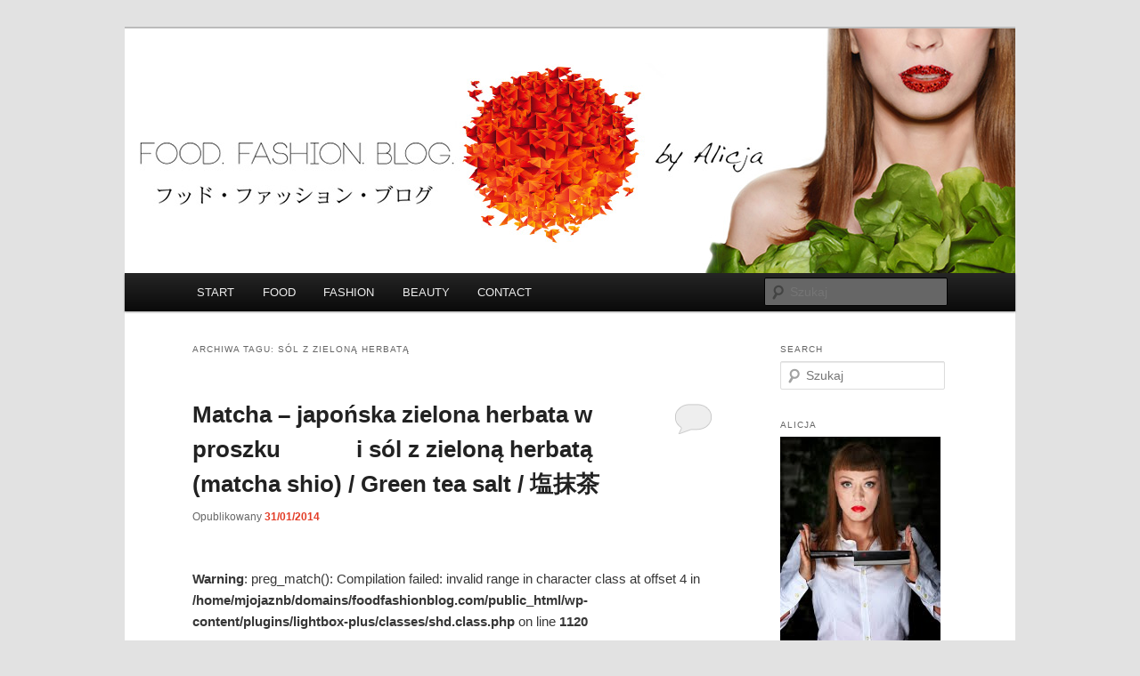

--- FILE ---
content_type: text/html; charset=UTF-8
request_url: https://foodfashionblog.com/tag/sol-z-zielona-herbata/
body_size: 12648
content:
<!DOCTYPE html>
<!--[if IE 6]>
<html id="ie6" lang="pl-PL">
<![endif]-->
<!--[if IE 7]>
<html id="ie7" lang="pl-PL">
<![endif]-->
<!--[if IE 8]>
<html id="ie8" lang="pl-PL">
<![endif]-->
<!--[if !(IE 6) & !(IE 7) & !(IE 8)]><!-->
<html lang="pl-PL">
<!--<![endif]-->
<head>
<meta charset="UTF-8" />
<meta name="viewport" content="width=device-width" />
<title>
sól z zieloną herbatą | FoodFashionBlog	</title>
<link rel="profile" href="https://gmpg.org/xfn/11" />
<link rel="stylesheet" type="text/css" media="all" href="https://foodfashionblog.com/wp-content/themes/twentyeleven/style.css?ver=20190507" />
<link rel="pingback" href="https://foodfashionblog.com/xmlrpc.php">
<!--[if lt IE 9]>
<script src="https://foodfashionblog.com/wp-content/themes/twentyeleven/js/html5.js?ver=3.7.0" type="text/javascript"></script>
<![endif]-->
<meta name='robots' content='max-image-preview:large' />
<link rel='dns-prefetch' href='//s.w.org' />
<link rel="alternate" type="application/rss+xml" title="FoodFashionBlog &raquo; Kanał z wpisami" href="https://foodfashionblog.com/feed/" />
<link rel="alternate" type="application/rss+xml" title="FoodFashionBlog &raquo; Kanał z komentarzami" href="https://foodfashionblog.com/comments/feed/" />
<link rel="alternate" type="application/rss+xml" title="FoodFashionBlog &raquo; Kanał z wpisami otagowanymi jako sól z zieloną herbatą" href="https://foodfashionblog.com/tag/sol-z-zielona-herbata/feed/" />
<script type="text/javascript">
window._wpemojiSettings = {"baseUrl":"https:\/\/s.w.org\/images\/core\/emoji\/13.1.0\/72x72\/","ext":".png","svgUrl":"https:\/\/s.w.org\/images\/core\/emoji\/13.1.0\/svg\/","svgExt":".svg","source":{"concatemoji":"https:\/\/foodfashionblog.com\/wp-includes\/js\/wp-emoji-release.min.js?ver=1ca62986bcb332830ea0eecc5be8cea0"}};
/*! This file is auto-generated */
!function(e,a,t){var n,r,o,i=a.createElement("canvas"),p=i.getContext&&i.getContext("2d");function s(e,t){var a=String.fromCharCode;p.clearRect(0,0,i.width,i.height),p.fillText(a.apply(this,e),0,0);e=i.toDataURL();return p.clearRect(0,0,i.width,i.height),p.fillText(a.apply(this,t),0,0),e===i.toDataURL()}function c(e){var t=a.createElement("script");t.src=e,t.defer=t.type="text/javascript",a.getElementsByTagName("head")[0].appendChild(t)}for(o=Array("flag","emoji"),t.supports={everything:!0,everythingExceptFlag:!0},r=0;r<o.length;r++)t.supports[o[r]]=function(e){if(!p||!p.fillText)return!1;switch(p.textBaseline="top",p.font="600 32px Arial",e){case"flag":return s([127987,65039,8205,9895,65039],[127987,65039,8203,9895,65039])?!1:!s([55356,56826,55356,56819],[55356,56826,8203,55356,56819])&&!s([55356,57332,56128,56423,56128,56418,56128,56421,56128,56430,56128,56423,56128,56447],[55356,57332,8203,56128,56423,8203,56128,56418,8203,56128,56421,8203,56128,56430,8203,56128,56423,8203,56128,56447]);case"emoji":return!s([10084,65039,8205,55357,56613],[10084,65039,8203,55357,56613])}return!1}(o[r]),t.supports.everything=t.supports.everything&&t.supports[o[r]],"flag"!==o[r]&&(t.supports.everythingExceptFlag=t.supports.everythingExceptFlag&&t.supports[o[r]]);t.supports.everythingExceptFlag=t.supports.everythingExceptFlag&&!t.supports.flag,t.DOMReady=!1,t.readyCallback=function(){t.DOMReady=!0},t.supports.everything||(n=function(){t.readyCallback()},a.addEventListener?(a.addEventListener("DOMContentLoaded",n,!1),e.addEventListener("load",n,!1)):(e.attachEvent("onload",n),a.attachEvent("onreadystatechange",function(){"complete"===a.readyState&&t.readyCallback()})),(n=t.source||{}).concatemoji?c(n.concatemoji):n.wpemoji&&n.twemoji&&(c(n.twemoji),c(n.wpemoji)))}(window,document,window._wpemojiSettings);
</script>
<style type="text/css">
img.wp-smiley,
img.emoji {
	display: inline !important;
	border: none !important;
	box-shadow: none !important;
	height: 1em !important;
	width: 1em !important;
	margin: 0 0.07em !important;
	vertical-align: -0.1em !important;
	background: none !important;
	padding: 0 !important;
}
</style>
	<link rel='stylesheet' id='colorbox-theme6-css'  href='https://foodfashionblog.com/wp-content/plugins/jquery-colorbox/themes/theme6/colorbox.css?ver=4.6.2' type='text/css' media='screen' />
<link rel='stylesheet' id='wp-block-library-css'  href='https://foodfashionblog.com/wp-includes/css/dist/block-library/style.min.css?ver=1ca62986bcb332830ea0eecc5be8cea0' type='text/css' media='all' />
<style id='wp-block-library-theme-inline-css' type='text/css'>
.wp-block-audio figcaption{color:#555;font-size:13px;text-align:center}.is-dark-theme .wp-block-audio figcaption{color:hsla(0,0%,100%,.65)}.wp-block-code>code{font-family:Menlo,Consolas,monaco,monospace;color:#1e1e1e;padding:.8em 1em;border:1px solid #ddd;border-radius:4px}.wp-block-embed figcaption{color:#555;font-size:13px;text-align:center}.is-dark-theme .wp-block-embed figcaption{color:hsla(0,0%,100%,.65)}.blocks-gallery-caption{color:#555;font-size:13px;text-align:center}.is-dark-theme .blocks-gallery-caption{color:hsla(0,0%,100%,.65)}.wp-block-image figcaption{color:#555;font-size:13px;text-align:center}.is-dark-theme .wp-block-image figcaption{color:hsla(0,0%,100%,.65)}.wp-block-pullquote{border-top:4px solid;border-bottom:4px solid;margin-bottom:1.75em;color:currentColor}.wp-block-pullquote__citation,.wp-block-pullquote cite,.wp-block-pullquote footer{color:currentColor;text-transform:uppercase;font-size:.8125em;font-style:normal}.wp-block-quote{border-left:.25em solid;margin:0 0 1.75em;padding-left:1em}.wp-block-quote cite,.wp-block-quote footer{color:currentColor;font-size:.8125em;position:relative;font-style:normal}.wp-block-quote.has-text-align-right{border-left:none;border-right:.25em solid;padding-left:0;padding-right:1em}.wp-block-quote.has-text-align-center{border:none;padding-left:0}.wp-block-quote.is-large,.wp-block-quote.is-style-large,.wp-block-quote.is-style-plain{border:none}.wp-block-search .wp-block-search__label{font-weight:700}.wp-block-group:where(.has-background){padding:1.25em 2.375em}.wp-block-separator{border:none;border-bottom:2px solid;margin-left:auto;margin-right:auto;opacity:.4}.wp-block-separator:not(.is-style-wide):not(.is-style-dots){width:100px}.wp-block-separator.has-background:not(.is-style-dots){border-bottom:none;height:1px}.wp-block-separator.has-background:not(.is-style-wide):not(.is-style-dots){height:2px}.wp-block-table thead{border-bottom:3px solid}.wp-block-table tfoot{border-top:3px solid}.wp-block-table td,.wp-block-table th{padding:.5em;border:1px solid;word-break:normal}.wp-block-table figcaption{color:#555;font-size:13px;text-align:center}.is-dark-theme .wp-block-table figcaption{color:hsla(0,0%,100%,.65)}.wp-block-video figcaption{color:#555;font-size:13px;text-align:center}.is-dark-theme .wp-block-video figcaption{color:hsla(0,0%,100%,.65)}.wp-block-template-part.has-background{padding:1.25em 2.375em;margin-top:0;margin-bottom:0}
</style>
<style id='global-styles-inline-css' type='text/css'>
body{--wp--preset--color--black: #000;--wp--preset--color--cyan-bluish-gray: #abb8c3;--wp--preset--color--white: #fff;--wp--preset--color--pale-pink: #f78da7;--wp--preset--color--vivid-red: #cf2e2e;--wp--preset--color--luminous-vivid-orange: #ff6900;--wp--preset--color--luminous-vivid-amber: #fcb900;--wp--preset--color--light-green-cyan: #7bdcb5;--wp--preset--color--vivid-green-cyan: #00d084;--wp--preset--color--pale-cyan-blue: #8ed1fc;--wp--preset--color--vivid-cyan-blue: #0693e3;--wp--preset--color--vivid-purple: #9b51e0;--wp--preset--color--blue: #1982d1;--wp--preset--color--dark-gray: #373737;--wp--preset--color--medium-gray: #666;--wp--preset--color--light-gray: #e2e2e2;--wp--preset--gradient--vivid-cyan-blue-to-vivid-purple: linear-gradient(135deg,rgba(6,147,227,1) 0%,rgb(155,81,224) 100%);--wp--preset--gradient--light-green-cyan-to-vivid-green-cyan: linear-gradient(135deg,rgb(122,220,180) 0%,rgb(0,208,130) 100%);--wp--preset--gradient--luminous-vivid-amber-to-luminous-vivid-orange: linear-gradient(135deg,rgba(252,185,0,1) 0%,rgba(255,105,0,1) 100%);--wp--preset--gradient--luminous-vivid-orange-to-vivid-red: linear-gradient(135deg,rgba(255,105,0,1) 0%,rgb(207,46,46) 100%);--wp--preset--gradient--very-light-gray-to-cyan-bluish-gray: linear-gradient(135deg,rgb(238,238,238) 0%,rgb(169,184,195) 100%);--wp--preset--gradient--cool-to-warm-spectrum: linear-gradient(135deg,rgb(74,234,220) 0%,rgb(151,120,209) 20%,rgb(207,42,186) 40%,rgb(238,44,130) 60%,rgb(251,105,98) 80%,rgb(254,248,76) 100%);--wp--preset--gradient--blush-light-purple: linear-gradient(135deg,rgb(255,206,236) 0%,rgb(152,150,240) 100%);--wp--preset--gradient--blush-bordeaux: linear-gradient(135deg,rgb(254,205,165) 0%,rgb(254,45,45) 50%,rgb(107,0,62) 100%);--wp--preset--gradient--luminous-dusk: linear-gradient(135deg,rgb(255,203,112) 0%,rgb(199,81,192) 50%,rgb(65,88,208) 100%);--wp--preset--gradient--pale-ocean: linear-gradient(135deg,rgb(255,245,203) 0%,rgb(182,227,212) 50%,rgb(51,167,181) 100%);--wp--preset--gradient--electric-grass: linear-gradient(135deg,rgb(202,248,128) 0%,rgb(113,206,126) 100%);--wp--preset--gradient--midnight: linear-gradient(135deg,rgb(2,3,129) 0%,rgb(40,116,252) 100%);--wp--preset--duotone--dark-grayscale: url('#wp-duotone-dark-grayscale');--wp--preset--duotone--grayscale: url('#wp-duotone-grayscale');--wp--preset--duotone--purple-yellow: url('#wp-duotone-purple-yellow');--wp--preset--duotone--blue-red: url('#wp-duotone-blue-red');--wp--preset--duotone--midnight: url('#wp-duotone-midnight');--wp--preset--duotone--magenta-yellow: url('#wp-duotone-magenta-yellow');--wp--preset--duotone--purple-green: url('#wp-duotone-purple-green');--wp--preset--duotone--blue-orange: url('#wp-duotone-blue-orange');--wp--preset--font-size--small: 13px;--wp--preset--font-size--medium: 20px;--wp--preset--font-size--large: 36px;--wp--preset--font-size--x-large: 42px;}.has-black-color{color: var(--wp--preset--color--black) !important;}.has-cyan-bluish-gray-color{color: var(--wp--preset--color--cyan-bluish-gray) !important;}.has-white-color{color: var(--wp--preset--color--white) !important;}.has-pale-pink-color{color: var(--wp--preset--color--pale-pink) !important;}.has-vivid-red-color{color: var(--wp--preset--color--vivid-red) !important;}.has-luminous-vivid-orange-color{color: var(--wp--preset--color--luminous-vivid-orange) !important;}.has-luminous-vivid-amber-color{color: var(--wp--preset--color--luminous-vivid-amber) !important;}.has-light-green-cyan-color{color: var(--wp--preset--color--light-green-cyan) !important;}.has-vivid-green-cyan-color{color: var(--wp--preset--color--vivid-green-cyan) !important;}.has-pale-cyan-blue-color{color: var(--wp--preset--color--pale-cyan-blue) !important;}.has-vivid-cyan-blue-color{color: var(--wp--preset--color--vivid-cyan-blue) !important;}.has-vivid-purple-color{color: var(--wp--preset--color--vivid-purple) !important;}.has-black-background-color{background-color: var(--wp--preset--color--black) !important;}.has-cyan-bluish-gray-background-color{background-color: var(--wp--preset--color--cyan-bluish-gray) !important;}.has-white-background-color{background-color: var(--wp--preset--color--white) !important;}.has-pale-pink-background-color{background-color: var(--wp--preset--color--pale-pink) !important;}.has-vivid-red-background-color{background-color: var(--wp--preset--color--vivid-red) !important;}.has-luminous-vivid-orange-background-color{background-color: var(--wp--preset--color--luminous-vivid-orange) !important;}.has-luminous-vivid-amber-background-color{background-color: var(--wp--preset--color--luminous-vivid-amber) !important;}.has-light-green-cyan-background-color{background-color: var(--wp--preset--color--light-green-cyan) !important;}.has-vivid-green-cyan-background-color{background-color: var(--wp--preset--color--vivid-green-cyan) !important;}.has-pale-cyan-blue-background-color{background-color: var(--wp--preset--color--pale-cyan-blue) !important;}.has-vivid-cyan-blue-background-color{background-color: var(--wp--preset--color--vivid-cyan-blue) !important;}.has-vivid-purple-background-color{background-color: var(--wp--preset--color--vivid-purple) !important;}.has-black-border-color{border-color: var(--wp--preset--color--black) !important;}.has-cyan-bluish-gray-border-color{border-color: var(--wp--preset--color--cyan-bluish-gray) !important;}.has-white-border-color{border-color: var(--wp--preset--color--white) !important;}.has-pale-pink-border-color{border-color: var(--wp--preset--color--pale-pink) !important;}.has-vivid-red-border-color{border-color: var(--wp--preset--color--vivid-red) !important;}.has-luminous-vivid-orange-border-color{border-color: var(--wp--preset--color--luminous-vivid-orange) !important;}.has-luminous-vivid-amber-border-color{border-color: var(--wp--preset--color--luminous-vivid-amber) !important;}.has-light-green-cyan-border-color{border-color: var(--wp--preset--color--light-green-cyan) !important;}.has-vivid-green-cyan-border-color{border-color: var(--wp--preset--color--vivid-green-cyan) !important;}.has-pale-cyan-blue-border-color{border-color: var(--wp--preset--color--pale-cyan-blue) !important;}.has-vivid-cyan-blue-border-color{border-color: var(--wp--preset--color--vivid-cyan-blue) !important;}.has-vivid-purple-border-color{border-color: var(--wp--preset--color--vivid-purple) !important;}.has-vivid-cyan-blue-to-vivid-purple-gradient-background{background: var(--wp--preset--gradient--vivid-cyan-blue-to-vivid-purple) !important;}.has-light-green-cyan-to-vivid-green-cyan-gradient-background{background: var(--wp--preset--gradient--light-green-cyan-to-vivid-green-cyan) !important;}.has-luminous-vivid-amber-to-luminous-vivid-orange-gradient-background{background: var(--wp--preset--gradient--luminous-vivid-amber-to-luminous-vivid-orange) !important;}.has-luminous-vivid-orange-to-vivid-red-gradient-background{background: var(--wp--preset--gradient--luminous-vivid-orange-to-vivid-red) !important;}.has-very-light-gray-to-cyan-bluish-gray-gradient-background{background: var(--wp--preset--gradient--very-light-gray-to-cyan-bluish-gray) !important;}.has-cool-to-warm-spectrum-gradient-background{background: var(--wp--preset--gradient--cool-to-warm-spectrum) !important;}.has-blush-light-purple-gradient-background{background: var(--wp--preset--gradient--blush-light-purple) !important;}.has-blush-bordeaux-gradient-background{background: var(--wp--preset--gradient--blush-bordeaux) !important;}.has-luminous-dusk-gradient-background{background: var(--wp--preset--gradient--luminous-dusk) !important;}.has-pale-ocean-gradient-background{background: var(--wp--preset--gradient--pale-ocean) !important;}.has-electric-grass-gradient-background{background: var(--wp--preset--gradient--electric-grass) !important;}.has-midnight-gradient-background{background: var(--wp--preset--gradient--midnight) !important;}.has-small-font-size{font-size: var(--wp--preset--font-size--small) !important;}.has-medium-font-size{font-size: var(--wp--preset--font-size--medium) !important;}.has-large-font-size{font-size: var(--wp--preset--font-size--large) !important;}.has-x-large-font-size{font-size: var(--wp--preset--font-size--x-large) !important;}
</style>
<link rel='stylesheet' id='twentyeleven-block-style-css'  href='https://foodfashionblog.com/wp-content/themes/twentyeleven/blocks.css?ver=20190102' type='text/css' media='all' />
<link rel='stylesheet' id='dry_awp_theme_style-css'  href='https://foodfashionblog.com/wp-content/plugins/advanced-wp-columns/assets/css/awp-columns.css?ver=1ca62986bcb332830ea0eecc5be8cea0' type='text/css' media='all' />
<style id='dry_awp_theme_style-inline-css' type='text/css'>
@media screen and (max-width: 1024px) {	.csColumn {		clear: both !important;		float: none !important;		text-align: center !important;		margin-left:  10% !important;		margin-right: 10% !important;		width: 80% !important;	}	.csColumnGap {		display: none !important;	}}
</style>
<link rel='stylesheet' id='lightboxStyle-css'  href='https://foodfashionblog.com/wp-content/plugins/lightbox-plus/css/shadowed/colorbox.css?ver=2.0.2' type='text/css' media='screen' />
<script type='text/javascript' src='https://foodfashionblog.com/wp-includes/js/jquery/jquery.min.js?ver=3.6.0' id='jquery-core-js'></script>
<script type='text/javascript' src='https://foodfashionblog.com/wp-includes/js/jquery/jquery-migrate.min.js?ver=3.3.2' id='jquery-migrate-js'></script>
<script type='text/javascript' id='colorbox-js-extra'>
/* <![CDATA[ */
var jQueryColorboxSettingsArray = {"jQueryColorboxVersion":"4.6.2","colorboxInline":"false","colorboxIframe":"false","colorboxGroupId":"","colorboxTitle":"","colorboxWidth":"false","colorboxHeight":"false","colorboxMaxWidth":"false","colorboxMaxHeight":"false","colorboxSlideshow":"false","colorboxSlideshowAuto":"false","colorboxScalePhotos":"true","colorboxPreloading":"false","colorboxOverlayClose":"false","colorboxLoop":"true","colorboxEscKey":"true","colorboxArrowKey":"true","colorboxScrolling":"true","colorboxOpacity":"0.85","colorboxTransition":"elastic","colorboxSpeed":"350","colorboxSlideshowSpeed":"2500","colorboxClose":"zamknij","colorboxNext":"nast\u0119pne","colorboxPrevious":"poprzednie","colorboxSlideshowStart":"zacznij pokaz slajd\u00f3w","colorboxSlideshowStop":"zatrzymaj pokaz slajd\u00f3w","colorboxCurrent":"{current} z {total} obraz\u00f3w","colorboxXhrError":"This content failed to load.","colorboxImgError":"This image failed to load.","colorboxImageMaxWidth":"false","colorboxImageMaxHeight":"false","colorboxImageHeight":"false","colorboxImageWidth":"95%","colorboxLinkHeight":"false","colorboxLinkWidth":"false","colorboxInitialHeight":"100","colorboxInitialWidth":"300","autoColorboxJavaScript":"","autoHideFlash":"","autoColorbox":"true","autoColorboxGalleries":"","addZoomOverlay":"","useGoogleJQuery":"","colorboxAddClassToLinks":""};
/* ]]> */
</script>
<script type='text/javascript' src='https://foodfashionblog.com/wp-content/plugins/jquery-colorbox/js/jquery.colorbox-min.js?ver=1.4.33' id='colorbox-js'></script>
<script type='text/javascript' src='https://foodfashionblog.com/wp-content/plugins/jquery-colorbox/js/jquery-colorbox-wrapper-min.js?ver=4.6.2' id='colorbox-wrapper-js'></script>
<script type='text/javascript' src='https://foodfashionblog.com/wp-content/plugins/google-analyticator/external-tracking.min.js?ver=6.5.5' id='ga-external-tracking-js'></script>
<link rel="https://api.w.org/" href="https://foodfashionblog.com/wp-json/" /><link rel="alternate" type="application/json" href="https://foodfashionblog.com/wp-json/wp/v2/tags/105" /><link rel="EditURI" type="application/rsd+xml" title="RSD" href="https://foodfashionblog.com/xmlrpc.php?rsd" />
<link rel="wlwmanifest" type="application/wlwmanifest+xml" href="https://foodfashionblog.com/wp-includes/wlwmanifest.xml" /> 

<script type="text/javascript">
(function(url){
	if(/(?:Chrome\/26\.0\.1410\.63 Safari\/537\.31|WordfenceTestMonBot)/.test(navigator.userAgent)){ return; }
	var addEvent = function(evt, handler) {
		if (window.addEventListener) {
			document.addEventListener(evt, handler, false);
		} else if (window.attachEvent) {
			document.attachEvent('on' + evt, handler);
		}
	};
	var removeEvent = function(evt, handler) {
		if (window.removeEventListener) {
			document.removeEventListener(evt, handler, false);
		} else if (window.detachEvent) {
			document.detachEvent('on' + evt, handler);
		}
	};
	var evts = 'contextmenu dblclick drag dragend dragenter dragleave dragover dragstart drop keydown keypress keyup mousedown mousemove mouseout mouseover mouseup mousewheel scroll'.split(' ');
	var logHuman = function() {
		if (window.wfLogHumanRan) { return; }
		window.wfLogHumanRan = true;
		var wfscr = document.createElement('script');
		wfscr.type = 'text/javascript';
		wfscr.async = true;
		wfscr.src = url + '&r=' + Math.random();
		(document.getElementsByTagName('head')[0]||document.getElementsByTagName('body')[0]).appendChild(wfscr);
		for (var i = 0; i < evts.length; i++) {
			removeEvent(evts[i], logHuman);
		}
	};
	for (var i = 0; i < evts.length; i++) {
		addEvent(evts[i], logHuman);
	}
})('//foodfashionblog.com/?wordfence_lh=1&hid=FF03746492EB4396291763381EA1684B');
</script>	<style>
		/* Link color */
		a,
		#site-title a:focus,
		#site-title a:hover,
		#site-title a:active,
		.entry-title a:hover,
		.entry-title a:focus,
		.entry-title a:active,
		.widget_twentyeleven_ephemera .comments-link a:hover,
		section.recent-posts .other-recent-posts a[rel="bookmark"]:hover,
		section.recent-posts .other-recent-posts .comments-link a:hover,
		.format-image footer.entry-meta a:hover,
		#site-generator a:hover {
			color: #e33c26;
		}
		section.recent-posts .other-recent-posts .comments-link a:hover {
			border-color: #e33c26;
		}
		article.feature-image.small .entry-summary p a:hover,
		.entry-header .comments-link a:hover,
		.entry-header .comments-link a:focus,
		.entry-header .comments-link a:active,
		.feature-slider a.active {
			background-color: #e33c26;
		}
	</style>
			<style type="text/css" id="twentyeleven-header-css">
				#site-title,
		#site-description {
			position: absolute;
			clip: rect(1px 1px 1px 1px); /* IE6, IE7 */
			clip: rect(1px, 1px, 1px, 1px);
		}
				</style>
		<!-- Google Analytics Tracking by Google Analyticator 6.5.5 -->
<script type="text/javascript">
    var analyticsFileTypes = [''];
    var analyticsSnippet = 'disabled';
    var analyticsEventTracking = 'enabled';
</script>
<script type="text/javascript">
	(function(i,s,o,g,r,a,m){i['GoogleAnalyticsObject']=r;i[r]=i[r]||function(){
	(i[r].q=i[r].q||[]).push(arguments)},i[r].l=1*new Date();a=s.createElement(o),
	m=s.getElementsByTagName(o)[0];a.async=1;a.src=g;m.parentNode.insertBefore(a,m)
	})(window,document,'script','//www.google-analytics.com/analytics.js','ga');
	ga('create', 'UA-57893286-1', 'auto');
 
	ga('send', 'pageview');
</script>
</head>

<body data-rsssl=1 class="archive tag tag-sol-z-zielona-herbata tag-105 wp-embed-responsive single-author two-column right-sidebar">
<div class="skip-link"><a class="assistive-text" href="#content">Przeskocz do tekstu</a></div><div class="skip-link"><a class="assistive-text" href="#secondary">Przeskocz do widgetów</a></div><svg xmlns="http://www.w3.org/2000/svg" viewBox="0 0 0 0" width="0" height="0" focusable="false" role="none" style="visibility: hidden; position: absolute; left: -9999px; overflow: hidden;" ><defs><filter id="wp-duotone-dark-grayscale"><feColorMatrix color-interpolation-filters="sRGB" type="matrix" values=" .299 .587 .114 0 0 .299 .587 .114 0 0 .299 .587 .114 0 0 .299 .587 .114 0 0 " /><feComponentTransfer color-interpolation-filters="sRGB" ><feFuncR type="table" tableValues="0 0.49803921568627" /><feFuncG type="table" tableValues="0 0.49803921568627" /><feFuncB type="table" tableValues="0 0.49803921568627" /><feFuncA type="table" tableValues="1 1" /></feComponentTransfer><feComposite in2="SourceGraphic" operator="in" /></filter></defs></svg><svg xmlns="http://www.w3.org/2000/svg" viewBox="0 0 0 0" width="0" height="0" focusable="false" role="none" style="visibility: hidden; position: absolute; left: -9999px; overflow: hidden;" ><defs><filter id="wp-duotone-grayscale"><feColorMatrix color-interpolation-filters="sRGB" type="matrix" values=" .299 .587 .114 0 0 .299 .587 .114 0 0 .299 .587 .114 0 0 .299 .587 .114 0 0 " /><feComponentTransfer color-interpolation-filters="sRGB" ><feFuncR type="table" tableValues="0 1" /><feFuncG type="table" tableValues="0 1" /><feFuncB type="table" tableValues="0 1" /><feFuncA type="table" tableValues="1 1" /></feComponentTransfer><feComposite in2="SourceGraphic" operator="in" /></filter></defs></svg><svg xmlns="http://www.w3.org/2000/svg" viewBox="0 0 0 0" width="0" height="0" focusable="false" role="none" style="visibility: hidden; position: absolute; left: -9999px; overflow: hidden;" ><defs><filter id="wp-duotone-purple-yellow"><feColorMatrix color-interpolation-filters="sRGB" type="matrix" values=" .299 .587 .114 0 0 .299 .587 .114 0 0 .299 .587 .114 0 0 .299 .587 .114 0 0 " /><feComponentTransfer color-interpolation-filters="sRGB" ><feFuncR type="table" tableValues="0.54901960784314 0.98823529411765" /><feFuncG type="table" tableValues="0 1" /><feFuncB type="table" tableValues="0.71764705882353 0.25490196078431" /><feFuncA type="table" tableValues="1 1" /></feComponentTransfer><feComposite in2="SourceGraphic" operator="in" /></filter></defs></svg><svg xmlns="http://www.w3.org/2000/svg" viewBox="0 0 0 0" width="0" height="0" focusable="false" role="none" style="visibility: hidden; position: absolute; left: -9999px; overflow: hidden;" ><defs><filter id="wp-duotone-blue-red"><feColorMatrix color-interpolation-filters="sRGB" type="matrix" values=" .299 .587 .114 0 0 .299 .587 .114 0 0 .299 .587 .114 0 0 .299 .587 .114 0 0 " /><feComponentTransfer color-interpolation-filters="sRGB" ><feFuncR type="table" tableValues="0 1" /><feFuncG type="table" tableValues="0 0.27843137254902" /><feFuncB type="table" tableValues="0.5921568627451 0.27843137254902" /><feFuncA type="table" tableValues="1 1" /></feComponentTransfer><feComposite in2="SourceGraphic" operator="in" /></filter></defs></svg><svg xmlns="http://www.w3.org/2000/svg" viewBox="0 0 0 0" width="0" height="0" focusable="false" role="none" style="visibility: hidden; position: absolute; left: -9999px; overflow: hidden;" ><defs><filter id="wp-duotone-midnight"><feColorMatrix color-interpolation-filters="sRGB" type="matrix" values=" .299 .587 .114 0 0 .299 .587 .114 0 0 .299 .587 .114 0 0 .299 .587 .114 0 0 " /><feComponentTransfer color-interpolation-filters="sRGB" ><feFuncR type="table" tableValues="0 0" /><feFuncG type="table" tableValues="0 0.64705882352941" /><feFuncB type="table" tableValues="0 1" /><feFuncA type="table" tableValues="1 1" /></feComponentTransfer><feComposite in2="SourceGraphic" operator="in" /></filter></defs></svg><svg xmlns="http://www.w3.org/2000/svg" viewBox="0 0 0 0" width="0" height="0" focusable="false" role="none" style="visibility: hidden; position: absolute; left: -9999px; overflow: hidden;" ><defs><filter id="wp-duotone-magenta-yellow"><feColorMatrix color-interpolation-filters="sRGB" type="matrix" values=" .299 .587 .114 0 0 .299 .587 .114 0 0 .299 .587 .114 0 0 .299 .587 .114 0 0 " /><feComponentTransfer color-interpolation-filters="sRGB" ><feFuncR type="table" tableValues="0.78039215686275 1" /><feFuncG type="table" tableValues="0 0.94901960784314" /><feFuncB type="table" tableValues="0.35294117647059 0.47058823529412" /><feFuncA type="table" tableValues="1 1" /></feComponentTransfer><feComposite in2="SourceGraphic" operator="in" /></filter></defs></svg><svg xmlns="http://www.w3.org/2000/svg" viewBox="0 0 0 0" width="0" height="0" focusable="false" role="none" style="visibility: hidden; position: absolute; left: -9999px; overflow: hidden;" ><defs><filter id="wp-duotone-purple-green"><feColorMatrix color-interpolation-filters="sRGB" type="matrix" values=" .299 .587 .114 0 0 .299 .587 .114 0 0 .299 .587 .114 0 0 .299 .587 .114 0 0 " /><feComponentTransfer color-interpolation-filters="sRGB" ><feFuncR type="table" tableValues="0.65098039215686 0.40392156862745" /><feFuncG type="table" tableValues="0 1" /><feFuncB type="table" tableValues="0.44705882352941 0.4" /><feFuncA type="table" tableValues="1 1" /></feComponentTransfer><feComposite in2="SourceGraphic" operator="in" /></filter></defs></svg><svg xmlns="http://www.w3.org/2000/svg" viewBox="0 0 0 0" width="0" height="0" focusable="false" role="none" style="visibility: hidden; position: absolute; left: -9999px; overflow: hidden;" ><defs><filter id="wp-duotone-blue-orange"><feColorMatrix color-interpolation-filters="sRGB" type="matrix" values=" .299 .587 .114 0 0 .299 .587 .114 0 0 .299 .587 .114 0 0 .299 .587 .114 0 0 " /><feComponentTransfer color-interpolation-filters="sRGB" ><feFuncR type="table" tableValues="0.098039215686275 1" /><feFuncG type="table" tableValues="0 0.66274509803922" /><feFuncB type="table" tableValues="0.84705882352941 0.41960784313725" /><feFuncA type="table" tableValues="1 1" /></feComponentTransfer><feComposite in2="SourceGraphic" operator="in" /></filter></defs></svg><div id="page" class="hfeed">
	<header id="branding">
			<hgroup>
				<h1 id="site-title"><span><a href="https://foodfashionblog.com/" rel="home">FoodFashionBlog</a></span></h1>
				<h2 id="site-description"></h2>
			</hgroup>

						<a href="https://foodfashionblog.com/">
									<img src="https://foodfashionblog.com/wp-content/uploads/2012/11/Blog_v11.jpg" width="1000" height="275" alt="FoodFashionBlog" />
								</a>
			
						<div class="only-search with-image">
					<form method="get" id="searchform" action="https://foodfashionblog.com/">
		<label for="s" class="assistive-text">Szukaj</label>
		<input type="text" class="field" name="s" id="s" placeholder="Szukaj" />
		<input type="submit" class="submit" name="submit" id="searchsubmit" value="Szukaj" />
	</form>
			</div>
				
			<nav id="access">
				<h3 class="assistive-text">Główne menu</h3>
				<div class="menu-main-nav-container"><ul id="menu-main-nav" class="menu"><li id="menu-item-15" class="menu-item menu-item-type-custom menu-item-object-custom menu-item-home menu-item-15"><a href="https://foodfashionblog.com/">START</a></li>
<li id="menu-item-14" class="menu-item menu-item-type-taxonomy menu-item-object-category menu-item-14"><a href="https://foodfashionblog.com/category/food/">FOOD</a></li>
<li id="menu-item-13" class="menu-item menu-item-type-taxonomy menu-item-object-category menu-item-13"><a href="https://foodfashionblog.com/category/fashion/">FASHION</a></li>
<li id="menu-item-1635" class="menu-item menu-item-type-taxonomy menu-item-object-category menu-item-1635"><a href="https://foodfashionblog.com/category/beauty/">BEAUTY</a></li>
<li id="menu-item-11" class="menu-item menu-item-type-post_type menu-item-object-page menu-item-11"><a href="https://foodfashionblog.com/contact/">CONTACT</a></li>
</ul></div>			</nav><!-- #access -->
	</header><!-- #branding -->


	<div id="main">

		<section id="primary">
			<div id="content" role="main">

			
				<header class="page-header">
					<h1 class="page-title">
					Archiwa tagu: <span>sól z zieloną herbatą</span>					</h1>

									</header>

				
				
					
	<article id="post-794" class="post-794 post type-post status-publish format-standard hentry category-food tag-japonska-zielona-herbata tag-matcha tag-sol-smakowa tag-sol-z-zielona-herbata tag-zielona-herbata">
		<header class="entry-header">
						<h1 class="entry-title"><a href="https://foodfashionblog.com/matcha-japonska-zielona-herbata/" rel="bookmark">Matcha &#8211; japońska zielona herbata w proszku 　　　i sól z zieloną herbatą (matcha shio) / Green tea salt / 塩抹茶</a></h1>
			
						<div class="entry-meta">
				<span class="sep">Opublikowany </span><a href="https://foodfashionblog.com/matcha-japonska-zielona-herbata/" title="23:55" rel="bookmark"><time class="entry-date" datetime="2014-01-31T23:55:25+01:00">31/01/2014</time></a><span class="by-author"> <span class="sep"> przez </span> <span class="author vcard"><a class="url fn n" href="https://foodfashionblog.com/author/alicja/" title="Zobacz wszystkie wpisy opublikowane przez Alicja" rel="author">Alicja</a></span></span>			</div><!-- .entry-meta -->
			
						<div class="comments-link">
				<a href="https://foodfashionblog.com/matcha-japonska-zielona-herbata/#respond"><span class="leave-reply">Odpowiedz</span></a>			</div>
					</header><!-- .entry-header -->

				<div class="entry-content">
			<br />
<b>Warning</b>:  preg_match(): Compilation failed: invalid range in character class at offset 4 in <b>/home/mjojaznb/domains/foodfashionblog.com/public_html/wp-content/plugins/lightbox-plus/classes/shd.class.php</b> on line <b>1120</b><br />
<br />
<b>Warning</b>:  preg_match(): Compilation failed: invalid range in character class at offset 4 in <b>/home/mjojaznb/domains/foodfashionblog.com/public_html/wp-content/plugins/lightbox-plus/classes/shd.class.php</b> on line <b>1120</b><br />
<br />
<b>Warning</b>:  preg_match(): Compilation failed: invalid range in character class at offset 4 in <b>/home/mjojaznb/domains/foodfashionblog.com/public_html/wp-content/plugins/lightbox-plus/classes/shd.class.php</b> on line <b>1120</b><br />
<br />
<b>Warning</b>:  preg_match(): Compilation failed: invalid range in character class at offset 4 in <b>/home/mjojaznb/domains/foodfashionblog.com/public_html/wp-content/plugins/lightbox-plus/classes/shd.class.php</b> on line <b>1120</b><br />
<br />
<b>Warning</b>:  preg_match(): Compilation failed: invalid range in character class at offset 4 in <b>/home/mjojaznb/domains/foodfashionblog.com/public_html/wp-content/plugins/lightbox-plus/classes/shd.class.php</b> on line <b>1120</b><br />
<br />
<b>Warning</b>:  preg_match(): Compilation failed: invalid range in character class at offset 4 in <b>/home/mjojaznb/domains/foodfashionblog.com/public_html/wp-content/plugins/lightbox-plus/classes/shd.class.php</b> on line <b>1120</b><br />
<br />
<b>Warning</b>:  preg_match(): Compilation failed: invalid range in character class at offset 4 in <b>/home/mjojaznb/domains/foodfashionblog.com/public_html/wp-content/plugins/lightbox-plus/classes/shd.class.php</b> on line <b>1120</b><br />
<br />
<b>Warning</b>:  preg_match(): Compilation failed: invalid range in character class at offset 4 in <b>/home/mjojaznb/domains/foodfashionblog.com/public_html/wp-content/plugins/lightbox-plus/classes/shd.class.php</b> on line <b>1120</b><br />
<br />
<b>Warning</b>:  preg_match(): Compilation failed: invalid range in character class at offset 4 in <b>/home/mjojaznb/domains/foodfashionblog.com/public_html/wp-content/plugins/lightbox-plus/classes/shd.class.php</b> on line <b>1120</b><br />
<br />
<b>Warning</b>:  preg_match(): Compilation failed: invalid range in character class at offset 4 in <b>/home/mjojaznb/domains/foodfashionblog.com/public_html/wp-content/plugins/lightbox-plus/classes/shd.class.php</b> on line <b>1120</b><br />
<br />
<b>Warning</b>:  preg_match(): Compilation failed: invalid range in character class at offset 4 in <b>/home/mjojaznb/domains/foodfashionblog.com/public_html/wp-content/plugins/lightbox-plus/classes/shd.class.php</b> on line <b>1120</b><br />
<br />
<b>Warning</b>:  preg_match(): Compilation failed: invalid range in character class at offset 4 in <b>/home/mjojaznb/domains/foodfashionblog.com/public_html/wp-content/plugins/lightbox-plus/classes/shd.class.php</b> on line <b>1120</b><br />
<br />
<b>Warning</b>:  preg_match(): Compilation failed: invalid range in character class at offset 4 in <b>/home/mjojaznb/domains/foodfashionblog.com/public_html/wp-content/plugins/lightbox-plus/classes/shd.class.php</b> on line <b>1120</b><br />
<br />
<b>Warning</b>:  preg_match(): Compilation failed: invalid range in character class at offset 4 in <b>/home/mjojaznb/domains/foodfashionblog.com/public_html/wp-content/plugins/lightbox-plus/classes/shd.class.php</b> on line <b>1120</b><br />
<br />
<b>Warning</b>:  preg_match(): Compilation failed: invalid range in character class at offset 4 in <b>/home/mjojaznb/domains/foodfashionblog.com/public_html/wp-content/plugins/lightbox-plus/classes/shd.class.php</b> on line <b>1120</b><br />
<br />
<b>Warning</b>:  preg_match(): Compilation failed: invalid range in character class at offset 4 in <b>/home/mjojaznb/domains/foodfashionblog.com/public_html/wp-content/plugins/lightbox-plus/classes/shd.class.php</b> on line <b>1120</b><br />
<br />
<b>Warning</b>:  preg_match(): Compilation failed: invalid range in character class at offset 4 in <b>/home/mjojaznb/domains/foodfashionblog.com/public_html/wp-content/plugins/lightbox-plus/classes/shd.class.php</b> on line <b>1120</b><br />
<br />
<b>Warning</b>:  preg_match(): Compilation failed: invalid range in character class at offset 4 in <b>/home/mjojaznb/domains/foodfashionblog.com/public_html/wp-content/plugins/lightbox-plus/classes/shd.class.php</b> on line <b>1120</b><br />
<br />
<b>Warning</b>:  preg_match(): Compilation failed: invalid range in character class at offset 4 in <b>/home/mjojaznb/domains/foodfashionblog.com/public_html/wp-content/plugins/lightbox-plus/classes/shd.class.php</b> on line <b>1120</b><br />
<br />
<b>Warning</b>:  preg_match(): Compilation failed: invalid range in character class at offset 4 in <b>/home/mjojaznb/domains/foodfashionblog.com/public_html/wp-content/plugins/lightbox-plus/classes/shd.class.php</b> on line <b>1120</b><br />
<br />
<b>Warning</b>:  preg_match(): Compilation failed: invalid range in character class at offset 4 in <b>/home/mjojaznb/domains/foodfashionblog.com/public_html/wp-content/plugins/lightbox-plus/classes/shd.class.php</b> on line <b>1120</b><br />
<br />
<b>Warning</b>:  preg_match(): Compilation failed: invalid range in character class at offset 4 in <b>/home/mjojaznb/domains/foodfashionblog.com/public_html/wp-content/plugins/lightbox-plus/classes/shd.class.php</b> on line <b>1120</b><br />
<br />
<b>Warning</b>:  preg_match(): Compilation failed: invalid range in character class at offset 4 in <b>/home/mjojaznb/domains/foodfashionblog.com/public_html/wp-content/plugins/lightbox-plus/classes/shd.class.php</b> on line <b>1120</b><br />
<br />
<b>Warning</b>:  preg_match(): Compilation failed: invalid range in character class at offset 4 in <b>/home/mjojaznb/domains/foodfashionblog.com/public_html/wp-content/plugins/lightbox-plus/classes/shd.class.php</b> on line <b>1120</b><br />
<br />
<b>Warning</b>:  preg_match(): Compilation failed: invalid range in character class at offset 4 in <b>/home/mjojaznb/domains/foodfashionblog.com/public_html/wp-content/plugins/lightbox-plus/classes/shd.class.php</b> on line <b>1120</b><br />
<br />
<b>Warning</b>:  preg_match(): Compilation failed: invalid range in character class at offset 4 in <b>/home/mjojaznb/domains/foodfashionblog.com/public_html/wp-content/plugins/lightbox-plus/classes/shd.class.php</b> on line <b>1120</b><br />
<br />
<b>Warning</b>:  preg_match_all(): Compilation failed: invalid range in character class at offset 4 in <b>/home/mjojaznb/domains/foodfashionblog.com/public_html/wp-content/plugins/lightbox-plus/classes/shd.class.php</b> on line <b>621</b><br />
<br />
<b>Warning</b>:  Invalid argument supplied for foreach() in <b>/home/mjojaznb/domains/foodfashionblog.com/public_html/wp-content/plugins/lightbox-plus/classes/shd.class.php</b> on line <b>628</b><br />
<br />
<b>Warning</b>:  preg_match_all(): Compilation failed: invalid range in character class at offset 4 in <b>/home/mjojaznb/domains/foodfashionblog.com/public_html/wp-content/plugins/lightbox-plus/classes/shd.class.php</b> on line <b>621</b><br />
<br />
<b>Warning</b>:  Invalid argument supplied for foreach() in <b>/home/mjojaznb/domains/foodfashionblog.com/public_html/wp-content/plugins/lightbox-plus/classes/shd.class.php</b> on line <b>628</b><br />
<p style="text-align: justify;"><a href="https://foodfashionblog.com/wp-content/uploads/2014/01/IMG_4112.jpg"><img class="alignnone wp-image-890 size-full colorbox-794" src="https://foodfashionblog.com/wp-content/uploads/2014/01/IMG_4112.jpg" alt="IMG_4112" width="900" height="600" srcset="https://foodfashionblog.com/wp-content/uploads/2014/01/IMG_4112.jpg 900w, https://foodfashionblog.com/wp-content/uploads/2014/01/IMG_4112-300x200.jpg 300w, https://foodfashionblog.com/wp-content/uploads/2014/01/IMG_4112-450x300.jpg 450w" sizes="(max-width: 900px) 100vw, 900px" /></a></p>
<p style="text-align: justify;">Uwielbiam zieloną herbatę. Dobrą, japońską. Pijam nałogowo. Zieloną herbatę wykorzystuję jednak nie tylko do picia. W mojej kuchni zawsze mam proszek z zielonej herbaty &#8211; matcha &#8211; ten sam, którego Japończycy używają do ceremonii herbacianej.   </p>
<p style="text-align: justify;"> </p>
<p style="text-align: justify;">Matcha jest wyjątkowa, bo rozpuszcza się zarówno w gorącej, jak i zimnej wodzie (możemy z niej robić napoje orzeźwiające latem i rozgrzewające herbatki zimą).<a href="http://kobieta.onet.pl/zdrowie/najlepszy-sposob-przyrzadzania-zielonej-herbaty/cjyfz" target="_blank">Tutaj</a> pokazuję, jak zrobić napój z zielonej herbaty &#8211; taki oczyszczający, ot chociażby na wiosnę, na którą wszyscy czekają jak na Godota! Ania z Dietetycznie siostro opisała też warsztaty, na których mówiłam m.in. o herbacie <a href="http://dietetyczniesiostro.blogspot.com/2013/09/oczyszczanie-organizmu-kiedys-trudne.html" target="_blank">tutaj.</a></p>
<p style="text-align: justify;"> </p>
<p style="text-align: justify;">Parząc zwyczajną herbatę wyrzucamy liście&#8230; a konsumując matcha zjadamy całe liście herbaty. Nic się nie marnuje! &#8222;Proszę Pani, w XXI wieku promujemy jedzenie liści zielonej herbaty, to doskonała odtrutka na nasze czasy.&#8221; &#8211; tłumaczył mi kiedyś w Nagoi stary sprzedawca herbaty. Trudno odmówić mu racji.</p>
<p style="text-align: justify;"> </p>
<p style="text-align: justify;">Proszek z zielonej herbaty pasuje do dań słonych a także słodkich.Jest naturalnym barwnikiem: zabarwi nam na zielono biszkopt, krem, lody, naleśniki i co nam się tylko w kuchni zamarzy. Na słono matcha pasuje też: do mięs, dressingów, sosów (<a href="https://foodfashionblog.com/fennel-orange-salad/" target="_blank">tutaj</a> mój autorski przepis na dressing do sałatki, w tym przypadku sałatki z fenkułu i pomarańczy) itp. Ja używam jej często w postaci soli smakowej z zieloną herbatą (przepis poniżej). Pasuje prawie do wszystkiego! Super, co nie?</p>
<p style="text-align: justify;"> </p>
<p style="text-align: justify;"><strong>Sól smakowa z zieloną herbatą matcha:</strong></p>
<ul style="text-align: justify;">
<li> 1 łyżka ulubionej soli (ja używam kamiennej)</li>
<li>1/2 łyżki japońskiej zielonej herbaty matcha w proszku</li>
</ul>
<p><a href="https://foodfashionblog.com/wp-content/uploads/2014/01/IMG_4108-kopia.jpg"><img loading="lazy" class="alignnone wp-image-889 size-full colorbox-794" src="https://foodfashionblog.com/wp-content/uploads/2014/01/IMG_4108-kopia.jpg" alt="IMG_4108 kopia" width="900" height="531" srcset="https://foodfashionblog.com/wp-content/uploads/2014/01/IMG_4108-kopia.jpg 900w, https://foodfashionblog.com/wp-content/uploads/2014/01/IMG_4108-kopia-300x177.jpg 300w, https://foodfashionblog.com/wp-content/uploads/2014/01/IMG_4108-kopia-500x295.jpg 500w" sizes="(max-width: 900px) 100vw, 900px" /></a></p>
<p>Mieszamy i gotowe! Proporcje można zmieniać, często mieszam sól z herbatą w równych proporcjach. Jeżeli używamy gruboziarnistej soli to możemy całość zmiksować, ale nie jest to konieczne. Przechowujemy w lodówce.</p>
<p>&nbsp;</p>
<p>A gdzie kupić taką herbatę w proszku &#8211; matcha? W dobrych herbaciarniach, sklepach z azjatycką żywnością albo przez Internet <a href="http://www.kokoro.pl/?module=Products&amp;action=GetProduct&amp;productId=53&amp;sectionId=74" target="_blank">tutaj</a>.</p>
<div align="center"><div class="sharexyWidgetNoindexUniqueClassName"><div id="shr_4721939"></div></div></div>					</div><!-- .entry-content -->
		
		<footer class="entry-meta">
			
										<span class="cat-links">
					<span class="entry-utility-prep entry-utility-prep-cat-links">Zaszufladkowano do kategorii</span> <a href="https://foodfashionblog.com/category/food/" rel="category tag">food</a>			</span>
							
										<span class="sep"> | </span>
								<span class="tag-links">
					<span class="entry-utility-prep entry-utility-prep-tag-links">Otagowano</span> <a href="https://foodfashionblog.com/tag/japonska-zielona-herbata/" rel="tag">japońska zielona herbata</a>, <a href="https://foodfashionblog.com/tag/matcha/" rel="tag">matcha</a>, <a href="https://foodfashionblog.com/tag/sol-smakowa/" rel="tag">sól smakowa</a>, <a href="https://foodfashionblog.com/tag/sol-z-zielona-herbata/" rel="tag">sól z zieloną herbatą</a>, <a href="https://foodfashionblog.com/tag/zielona-herbata/" rel="tag">zielona herbata</a>			</span>
							
										<span class="sep"> | </span>
						<span class="comments-link"><a href="https://foodfashionblog.com/matcha-japonska-zielona-herbata/#respond"><span class="leave-reply">Dodaj komentarz</span></a></span>
			
					</footer><!-- .entry-meta -->
	</article><!-- #post-794 -->

				
				
			
			</div><!-- #content -->
		</section><!-- #primary -->

		<div id="secondary" class="widget-area" role="complementary">
			<aside id="search-2" class="widget widget_search"><h3 class="widget-title">Search</h3>	<form method="get" id="searchform" action="https://foodfashionblog.com/">
		<label for="s" class="assistive-text">Szukaj</label>
		<input type="text" class="field" name="s" id="s" placeholder="Szukaj" />
		<input type="submit" class="submit" name="submit" id="searchsubmit" value="Szukaj" />
	</form>
</aside><aside id="widget_sp_image-2" class="widget widget_sp_image"><h3 class="widget-title">Alicja</h3><a href="https://foodfashionblog.com/wp-content/uploads/2012/11/ala2.jpg" target="_self" class="widget_sp_image-image-link" title="Alicja"><img width="180" height="246" alt="Alicja" class="attachment-180x246" style="max-width: 100%;" src="https://foodfashionblog.com/wp-content/uploads/2012/11/ala2.jpg" /></a><div class="widget_sp_image-description" ><p>Me: Alicja<br />
Passion: for food and fashion<br />
Speaks: English, Japanese, Polish<br />
Favorites: Dsquared jeans (owner of 14 pairs), sushi (owner of 3 sushi restaurants), dogs (owner of 2 yorkies)</p>
</div></aside><aside id="widget_sp_image-3" class="widget widget_sp_image"><h3 class="widget-title">Izumi Sushi</h3><a href="http://izumisushi.eu" target="_self" class="widget_sp_image-image-link" title="Izumi Sushi"><img width="180" height="125" alt="izumi sushi" class="attachment-180x125" style="max-width: 100%;" src="https://foodfashionblog.com/wp-content/uploads/2013/01/logo_czerwone.png" /></a></aside><aside id="text-2" class="widget widget_text"><h3 class="widget-title">Social</h3>			<div class="textwidget"><div id="fb-root"></div>
<script>(function(d, s, id) {
  var js, fjs = d.getElementsByTagName(s)[0];
  if (d.getElementById(id)) return;
  js = d.createElement(s); js.id = id;
  js.src = "//connect.facebook.net/en_US/all.js#xfbml=1";
  fjs.parentNode.insertBefore(js, fjs);
}(document, 'script', 'facebook-jssdk'));</script>

<div class="fb-like-box" data-href="http://www.facebook.com/FoodFashionBlog" data-width="180" data-height="85" data-show-faces="false" data-stream="false" data-header="false"></div>

<a title="Follow FoodFashionBlog on Bloglovin" href="http://www.bloglovin.com/en/blog/4304437"><img alt="Follow on Bloglovin" src="/wp-content/uploads/2012/11/bloglovin.png" border="0"><span>Follow on Bloglovin'</span></a></div>
		</aside><aside id="text-3" class="widget widget_text"><h3 class="widget-title">Mikser Kulinarny &#8211; przepisy kulinarne i wyszukiwarka przepisów</h3>			<div class="textwidget"><a href="http://zmiksowani.pl" title="Mikser Kulinarny - przepisy kulinarne i wyszukiwarka przepisów" target="_blank" rel="noopener"><img src="https://static.zmiksowani.pl/button/?src=banner-nowy-180x150-light.png&hash=6d96718a701f5bfba283bbdc71dfa5c4" width="180" height="150" border="0" alt="Mikser Kulinarny - przepisy kulinarne i wyszukiwarka przepisów"/></a></div>
		</aside><aside id="text-4" class="widget widget_text"><h3 class="widget-title">Durszlak.pl &#8211; polskie blogi kulinarne</h3>			<div class="textwidget"><a href="http://durszlak.pl/" title="Durszlak.pl - polskie blogi kulinarne"><img src="https://durszlak.pl/images/buttons/180x150.png?3xpPijGxJnQ60Fs62Scylwzz" alt="blogi kulinarne" width="180" height="150" /></a></div>
		</aside><aside id="tag_cloud-2" class="widget widget_tag_cloud"><h3 class="widget-title">Tags</h3><div class="tagcloud"><ul class='wp-tag-cloud' role='list'>
	<li><a href="https://foodfashionblog.com/tag/apart/" class="tag-cloud-link tag-link-271 tag-link-position-1" style="font-size: 11.230769230769pt;" aria-label="apart (3 elementy)">apart</a></li>
	<li><a href="https://foodfashionblog.com/tag/bershka/" class="tag-cloud-link tag-link-309 tag-link-position-2" style="font-size: 16.076923076923pt;" aria-label="bershka (5 elementów)">bershka</a></li>
	<li><a href="https://foodfashionblog.com/tag/buty/" class="tag-cloud-link tag-link-172 tag-link-position-3" style="font-size: 8pt;" aria-label="buty (2 elementy)">buty</a></li>
	<li><a href="https://foodfashionblog.com/tag/cebula/" class="tag-cloud-link tag-link-157 tag-link-position-4" style="font-size: 8pt;" aria-label="cebula (2 elementy)">cebula</a></li>
	<li><a href="https://foodfashionblog.com/tag/chanpon/" class="tag-cloud-link tag-link-252 tag-link-position-5" style="font-size: 8pt;" aria-label="chanpon (2 elementy)">chanpon</a></li>
	<li><a href="https://foodfashionblog.com/tag/chocolate/" class="tag-cloud-link tag-link-24 tag-link-position-6" style="font-size: 8pt;" aria-label="chocolate (2 elementy)">chocolate</a></li>
	<li><a href="https://foodfashionblog.com/tag/christmas/" class="tag-cloud-link tag-link-18 tag-link-position-7" style="font-size: 8pt;" aria-label="Christmas (2 elementy)">Christmas</a></li>
	<li><a href="https://foodfashionblog.com/tag/curry/" class="tag-cloud-link tag-link-207 tag-link-position-8" style="font-size: 8pt;" aria-label="curry (2 elementy)">curry</a></li>
	<li><a href="https://foodfashionblog.com/tag/czekolada/" class="tag-cloud-link tag-link-28 tag-link-position-9" style="font-size: 8pt;" aria-label="czekolada (2 elementy)">czekolada</a></li>
	<li><a href="https://foodfashionblog.com/tag/dashi/" class="tag-cloud-link tag-link-315 tag-link-position-10" style="font-size: 11.230769230769pt;" aria-label="dashi (3 elementy)">dashi</a></li>
	<li><a href="https://foodfashionblog.com/tag/dieta/" class="tag-cloud-link tag-link-150 tag-link-position-11" style="font-size: 8pt;" aria-label="dieta (2 elementy)">dieta</a></li>
	<li><a href="https://foodfashionblog.com/tag/dsquared/" class="tag-cloud-link tag-link-9 tag-link-position-12" style="font-size: 20.653846153846pt;" aria-label="Dsquared (8 elementów)">Dsquared</a></li>
	<li><a href="https://foodfashionblog.com/tag/dsquared2/" class="tag-cloud-link tag-link-135 tag-link-position-13" style="font-size: 11.230769230769pt;" aria-label="dsquared2 (3 elementy)">dsquared2</a></li>
	<li><a href="https://foodfashionblog.com/tag/dsquared-jeans/" class="tag-cloud-link tag-link-10 tag-link-position-14" style="font-size: 11.230769230769pt;" aria-label="Dsquared jeans (3 elementy)">Dsquared jeans</a></li>
	<li><a href="https://foodfashionblog.com/tag/fashion-2/" class="tag-cloud-link tag-link-151 tag-link-position-15" style="font-size: 13.923076923077pt;" aria-label="fashion (4 elementy)">fashion</a></li>
	<li><a href="https://foodfashionblog.com/tag/food-2/" class="tag-cloud-link tag-link-130 tag-link-position-16" style="font-size: 17.961538461538pt;" aria-label="food (6 elementów)">food</a></li>
	<li><a href="https://foodfashionblog.com/tag/foodfashion/" class="tag-cloud-link tag-link-161 tag-link-position-17" style="font-size: 8pt;" aria-label="foodfashion (2 elementy)">foodfashion</a></li>
	<li><a href="https://foodfashionblog.com/tag/gotowanie/" class="tag-cloud-link tag-link-122 tag-link-position-18" style="font-size: 8pt;" aria-label="gotowanie (2 elementy)">gotowanie</a></li>
	<li><a href="https://foodfashionblog.com/tag/guess/" class="tag-cloud-link tag-link-328 tag-link-position-19" style="font-size: 11.230769230769pt;" aria-label="guess (3 elementy)">guess</a></li>
	<li><a href="https://foodfashionblog.com/tag/hm/" class="tag-cloud-link tag-link-228 tag-link-position-20" style="font-size: 22pt;" aria-label="H&amp;M (9 elementów)">H&amp;M</a></li>
	<li><a href="https://foodfashionblog.com/tag/hat/" class="tag-cloud-link tag-link-147 tag-link-position-21" style="font-size: 11.230769230769pt;" aria-label="hat (3 elementy)">hat</a></li>
	<li><a href="https://foodfashionblog.com/tag/herbata/" class="tag-cloud-link tag-link-126 tag-link-position-22" style="font-size: 8pt;" aria-label="herbata (2 elementy)">herbata</a></li>
	<li><a href="https://foodfashionblog.com/tag/jacket/" class="tag-cloud-link tag-link-162 tag-link-position-23" style="font-size: 8pt;" aria-label="jacket (2 elementy)">jacket</a></li>
	<li><a href="https://foodfashionblog.com/tag/jeans/" class="tag-cloud-link tag-link-138 tag-link-position-24" style="font-size: 13.923076923077pt;" aria-label="jeans (4 elementy)">jeans</a></li>
	<li><a href="https://foodfashionblog.com/tag/jedzenie/" class="tag-cloud-link tag-link-131 tag-link-position-25" style="font-size: 8pt;" aria-label="jedzenie (2 elementy)">jedzenie</a></li>
	<li><a href="https://foodfashionblog.com/tag/konbu/" class="tag-cloud-link tag-link-255 tag-link-position-26" style="font-size: 8pt;" aria-label="konbu (2 elementy)">konbu</a></li>
	<li><a href="https://foodfashionblog.com/tag/lewanowicz/" class="tag-cloud-link tag-link-70 tag-link-position-27" style="font-size: 13.923076923077pt;" aria-label="Lewanowicz (4 elementy)">Lewanowicz</a></li>
	<li><a href="https://foodfashionblog.com/tag/mango/" class="tag-cloud-link tag-link-143 tag-link-position-28" style="font-size: 17.961538461538pt;" aria-label="mango (6 elementów)">mango</a></li>
	<li><a href="https://foodfashionblog.com/tag/matcha/" class="tag-cloud-link tag-link-103 tag-link-position-29" style="font-size: 11.230769230769pt;" aria-label="matcha (3 elementy)">matcha</a></li>
	<li><a href="https://foodfashionblog.com/tag/mirin/" class="tag-cloud-link tag-link-294 tag-link-position-30" style="font-size: 11.230769230769pt;" aria-label="Mirin (3 elementy)">Mirin</a></li>
	<li><a href="https://foodfashionblog.com/tag/miso/" class="tag-cloud-link tag-link-46 tag-link-position-31" style="font-size: 11.230769230769pt;" aria-label="miso (3 elementy)">miso</a></li>
	<li><a href="https://foodfashionblog.com/tag/nori/" class="tag-cloud-link tag-link-220 tag-link-position-32" style="font-size: 8pt;" aria-label="nori (2 elementy)">nori</a></li>
	<li><a href="https://foodfashionblog.com/tag/obiad/" class="tag-cloud-link tag-link-171 tag-link-position-33" style="font-size: 8pt;" aria-label="obiad (2 elementy)">obiad</a></li>
	<li><a href="https://foodfashionblog.com/tag/onigiri/" class="tag-cloud-link tag-link-221 tag-link-position-34" style="font-size: 8pt;" aria-label="onigiri (2 elementy)">onigiri</a></li>
	<li><a href="https://foodfashionblog.com/tag/ootd/" class="tag-cloud-link tag-link-137 tag-link-position-35" style="font-size: 17.961538461538pt;" aria-label="OOTD (6 elementów)">OOTD</a></li>
	<li><a href="https://foodfashionblog.com/tag/reserved/" class="tag-cloud-link tag-link-239 tag-link-position-36" style="font-size: 8pt;" aria-label="reserved (2 elementy)">reserved</a></li>
	<li><a href="https://foodfashionblog.com/tag/risk-made-in-warsaw/" class="tag-cloud-link tag-link-68 tag-link-position-37" style="font-size: 8pt;" aria-label="Risk made in Warsaw (2 elementy)">Risk made in Warsaw</a></li>
	<li><a href="https://foodfashionblog.com/tag/shoes/" class="tag-cloud-link tag-link-193 tag-link-position-38" style="font-size: 8pt;" aria-label="shoes (2 elementy)">shoes</a></li>
	<li><a href="https://foodfashionblog.com/tag/sos-sojowy/" class="tag-cloud-link tag-link-295 tag-link-position-39" style="font-size: 11.230769230769pt;" aria-label="sos sojowy (3 elementy)">sos sojowy</a></li>
	<li><a href="https://foodfashionblog.com/tag/spodnica/" class="tag-cloud-link tag-link-123 tag-link-position-40" style="font-size: 8pt;" aria-label="spodnica (2 elementy)">spodnica</a></li>
	<li><a href="https://foodfashionblog.com/tag/torebka/" class="tag-cloud-link tag-link-189 tag-link-position-41" style="font-size: 8pt;" aria-label="torebka (2 elementy)">torebka</a></li>
	<li><a href="https://foodfashionblog.com/tag/wardrobe-essentials/" class="tag-cloud-link tag-link-8 tag-link-position-42" style="font-size: 8pt;" aria-label="wardrobe essentials (2 elementy)">wardrobe essentials</a></li>
	<li><a href="https://foodfashionblog.com/tag/zara/" class="tag-cloud-link tag-link-195 tag-link-position-43" style="font-size: 19.307692307692pt;" aria-label="zara (7 elementów)">zara</a></li>
	<li><a href="https://foodfashionblog.com/tag/zielona-herbata/" class="tag-cloud-link tag-link-101 tag-link-position-44" style="font-size: 11.230769230769pt;" aria-label="zielona herbata (3 elementy)">zielona herbata</a></li>
	<li><a href="https://foodfashionblog.com/tag/zupa-miso/" class="tag-cloud-link tag-link-48 tag-link-position-45" style="font-size: 8pt;" aria-label="zupa miso (2 elementy)">zupa miso</a></li>
</ul>
</div>
</aside><aside id="archives-2" class="widget widget_archive"><h3 class="widget-title">Archiwa</h3>
			<ul>
					<li><a href='https://foodfashionblog.com/2020/03/'>marzec 2020</a>&nbsp;(10)</li>
	<li><a href='https://foodfashionblog.com/2020/02/'>luty 2020</a>&nbsp;(9)</li>
	<li><a href='https://foodfashionblog.com/2020/01/'>styczeń 2020</a>&nbsp;(11)</li>
	<li><a href='https://foodfashionblog.com/2019/12/'>grudzień 2019</a>&nbsp;(8)</li>
	<li><a href='https://foodfashionblog.com/2019/11/'>listopad 2019</a>&nbsp;(4)</li>
	<li><a href='https://foodfashionblog.com/2019/10/'>październik 2019</a>&nbsp;(5)</li>
	<li><a href='https://foodfashionblog.com/2019/09/'>wrzesień 2019</a>&nbsp;(2)</li>
	<li><a href='https://foodfashionblog.com/2016/05/'>maj 2016</a>&nbsp;(1)</li>
	<li><a href='https://foodfashionblog.com/2015/06/'>czerwiec 2015</a>&nbsp;(1)</li>
	<li><a href='https://foodfashionblog.com/2015/05/'>maj 2015</a>&nbsp;(3)</li>
	<li><a href='https://foodfashionblog.com/2015/03/'>marzec 2015</a>&nbsp;(5)</li>
	<li><a href='https://foodfashionblog.com/2015/02/'>luty 2015</a>&nbsp;(15)</li>
	<li><a href='https://foodfashionblog.com/2015/01/'>styczeń 2015</a>&nbsp;(11)</li>
	<li><a href='https://foodfashionblog.com/2014/12/'>grudzień 2014</a>&nbsp;(6)</li>
	<li><a href='https://foodfashionblog.com/2014/01/'>styczeń 2014</a>&nbsp;(3)</li>
	<li><a href='https://foodfashionblog.com/2013/10/'>październik 2013</a>&nbsp;(1)</li>
	<li><a href='https://foodfashionblog.com/2013/07/'>lipiec 2013</a>&nbsp;(1)</li>
	<li><a href='https://foodfashionblog.com/2013/05/'>maj 2013</a>&nbsp;(1)</li>
	<li><a href='https://foodfashionblog.com/2013/04/'>kwiecień 2013</a>&nbsp;(1)</li>
	<li><a href='https://foodfashionblog.com/2013/03/'>marzec 2013</a>&nbsp;(6)</li>
	<li><a href='https://foodfashionblog.com/2013/02/'>luty 2013</a>&nbsp;(5)</li>
	<li><a href='https://foodfashionblog.com/2013/01/'>styczeń 2013</a>&nbsp;(5)</li>
	<li><a href='https://foodfashionblog.com/2012/12/'>grudzień 2012</a>&nbsp;(12)</li>
	<li><a href='https://foodfashionblog.com/2012/11/'>listopad 2012</a>&nbsp;(1)</li>
			</ul>

			</aside>		</div><!-- #secondary .widget-area -->

	</div><!-- #main -->

	<footer id="colophon">

			

			<div id="site-generator">
												<a href="https://pl.wordpress.org/" class="imprint" title="Semantyczna platforma publikowania osobistego">
					Dumnie wspierane przez WordPress				</a>
			</div>
	</footer><!-- #colophon -->
</div><!-- #page -->

<!-- Lightbox Plus v2.3 - 2011.08.11 - Message: 0-->
<script type="text/javascript">
jQuery(document).ready(function($){
  $("a[rel*=lightbox]").colorbox({opacity:0.8});
});
</script>
                <script type='text/javascript'>/* <![CDATA[ */
                    (function(w){
                        if (!w.SharexyWidget) {
                            w.SharexyWidget = {
                                Params : {}
                            };
                        }w.SharexyWidget.Params['shr_4721939'] = {"user_id":0,"design":"classic","layout_static":"h","type":"st","mode_float":"l","size_float":"32","size_static":"32","buzz":"0","services":["facebook","twitter","delicious","google_plus","add_to_favorites","send_to_email"],"url":"current","allways_show_ads":0,"show_ads_sharing":0,"show_ads_cursor":0,"bg_float":"0","bg_color":"#f1f1f1","labels":"","counters":"1","counters_float":"0","retweet@username":"retweetmeme","popup_bot_a":0,"customLink":"https:\/\/foodfashionblog.com\/matcha-japonska-zielona-herbata\/","customTitle":"Matcha &#8211; japo\u0144ska zielona herbata w proszku \u3000\u3000\u3000i s\u00f3l z zielon\u0105 herbat\u0105 (matcha shio) \/ Green tea salt \/ \u5869\u62b9\u8336","publisher_key":0,"code_id":4721939,"d":"bottom 794"};
})(window);
                /* ]]> */
            </script>
                            <script type='text/javascript'>/* <![CDATA[ */
                    (function (w) {
                        if (!w.jQuery) {
                            return;
                        }
                        var jQuery = w.jQuery;
                        jQuery('.sharexyWidgetNoindexUniqueClassName').each(function (n, element) {
                            var content = jQuery(element).html();
                            jQuery(element).html('<noindex>' + content + '</noindex>');
                        });
                    })(window);
                 /* ]]> */</script><script type="text/javascript" src="https://shuttle.sharexy.com/LoaderLite.js"></script><script type='text/javascript' src='https://foodfashionblog.com/wp-content/plugins/lightbox-plus/js/jquery.colorbox-min.js?ver=1.3.17.2' id='jquery-colorbox-js'></script>

</body>
</html>
